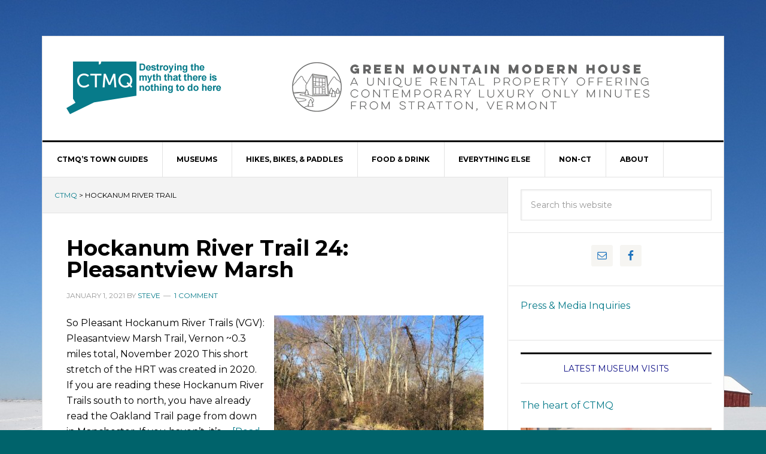

--- FILE ---
content_type: text/html; charset=UTF-8
request_url: https://www.ctmq.org/tag/hockanum-river-trail/
body_size: 72765
content:
<!DOCTYPE html>
<html lang="en-US">
<head >
<meta charset="UTF-8" />
		<meta name="robots" content="noindex,noodp,noydir" />
		<meta name="viewport" content="width=device-width, initial-scale=1" />
<title>hockanum river trail</title>
<meta name='robots' content='max-image-preview:large' />
	<style>img:is([sizes="auto" i], [sizes^="auto," i]) { contain-intrinsic-size: 3000px 1500px }</style>
	
			<style type="text/css">
				.slide-excerpt { width: 100%; }
				.slide-excerpt { top: 0; }
				.slide-excerpt { left: 0; }
				.flexslider { max-width: 737px; max-height: 400px; }
				.slide-image { max-height: 400px; }
			</style>
			<style type="text/css">
				@media only screen
				and (min-device-width : 320px)
				and (max-device-width : 480px) {
					.slide-excerpt { display: none !important; }
				}
			</style> <link rel='dns-prefetch' href='//ws.sharethis.com' />
<link rel='dns-prefetch' href='//fonts.googleapis.com' />
<link rel="alternate" type="application/rss+xml" title="CTMQ &raquo; Feed" href="https://www.ctmq.org/feed/" />
<link rel="alternate" type="application/rss+xml" title="CTMQ &raquo; Comments Feed" href="https://www.ctmq.org/comments/feed/" />
<link rel="alternate" type="application/rss+xml" title="CTMQ &raquo; hockanum river trail Tag Feed" href="https://www.ctmq.org/tag/hockanum-river-trail/feed/" />
<link rel="canonical" href="https://www.ctmq.org/tag/hockanum-river-trail/" />
<script type="text/javascript">
/* <![CDATA[ */
window._wpemojiSettings = {"baseUrl":"https:\/\/s.w.org\/images\/core\/emoji\/16.0.1\/72x72\/","ext":".png","svgUrl":"https:\/\/s.w.org\/images\/core\/emoji\/16.0.1\/svg\/","svgExt":".svg","source":{"concatemoji":"https:\/\/www.ctmq.org\/wordpress\/wp-includes\/js\/wp-emoji-release.min.js?ver=7afcf1ef1c2a7c13170bd8090988306d"}};
/*! This file is auto-generated */
!function(s,n){var o,i,e;function c(e){try{var t={supportTests:e,timestamp:(new Date).valueOf()};sessionStorage.setItem(o,JSON.stringify(t))}catch(e){}}function p(e,t,n){e.clearRect(0,0,e.canvas.width,e.canvas.height),e.fillText(t,0,0);var t=new Uint32Array(e.getImageData(0,0,e.canvas.width,e.canvas.height).data),a=(e.clearRect(0,0,e.canvas.width,e.canvas.height),e.fillText(n,0,0),new Uint32Array(e.getImageData(0,0,e.canvas.width,e.canvas.height).data));return t.every(function(e,t){return e===a[t]})}function u(e,t){e.clearRect(0,0,e.canvas.width,e.canvas.height),e.fillText(t,0,0);for(var n=e.getImageData(16,16,1,1),a=0;a<n.data.length;a++)if(0!==n.data[a])return!1;return!0}function f(e,t,n,a){switch(t){case"flag":return n(e,"\ud83c\udff3\ufe0f\u200d\u26a7\ufe0f","\ud83c\udff3\ufe0f\u200b\u26a7\ufe0f")?!1:!n(e,"\ud83c\udde8\ud83c\uddf6","\ud83c\udde8\u200b\ud83c\uddf6")&&!n(e,"\ud83c\udff4\udb40\udc67\udb40\udc62\udb40\udc65\udb40\udc6e\udb40\udc67\udb40\udc7f","\ud83c\udff4\u200b\udb40\udc67\u200b\udb40\udc62\u200b\udb40\udc65\u200b\udb40\udc6e\u200b\udb40\udc67\u200b\udb40\udc7f");case"emoji":return!a(e,"\ud83e\udedf")}return!1}function g(e,t,n,a){var r="undefined"!=typeof WorkerGlobalScope&&self instanceof WorkerGlobalScope?new OffscreenCanvas(300,150):s.createElement("canvas"),o=r.getContext("2d",{willReadFrequently:!0}),i=(o.textBaseline="top",o.font="600 32px Arial",{});return e.forEach(function(e){i[e]=t(o,e,n,a)}),i}function t(e){var t=s.createElement("script");t.src=e,t.defer=!0,s.head.appendChild(t)}"undefined"!=typeof Promise&&(o="wpEmojiSettingsSupports",i=["flag","emoji"],n.supports={everything:!0,everythingExceptFlag:!0},e=new Promise(function(e){s.addEventListener("DOMContentLoaded",e,{once:!0})}),new Promise(function(t){var n=function(){try{var e=JSON.parse(sessionStorage.getItem(o));if("object"==typeof e&&"number"==typeof e.timestamp&&(new Date).valueOf()<e.timestamp+604800&&"object"==typeof e.supportTests)return e.supportTests}catch(e){}return null}();if(!n){if("undefined"!=typeof Worker&&"undefined"!=typeof OffscreenCanvas&&"undefined"!=typeof URL&&URL.createObjectURL&&"undefined"!=typeof Blob)try{var e="postMessage("+g.toString()+"("+[JSON.stringify(i),f.toString(),p.toString(),u.toString()].join(",")+"));",a=new Blob([e],{type:"text/javascript"}),r=new Worker(URL.createObjectURL(a),{name:"wpTestEmojiSupports"});return void(r.onmessage=function(e){c(n=e.data),r.terminate(),t(n)})}catch(e){}c(n=g(i,f,p,u))}t(n)}).then(function(e){for(var t in e)n.supports[t]=e[t],n.supports.everything=n.supports.everything&&n.supports[t],"flag"!==t&&(n.supports.everythingExceptFlag=n.supports.everythingExceptFlag&&n.supports[t]);n.supports.everythingExceptFlag=n.supports.everythingExceptFlag&&!n.supports.flag,n.DOMReady=!1,n.readyCallback=function(){n.DOMReady=!0}}).then(function(){return e}).then(function(){var e;n.supports.everything||(n.readyCallback(),(e=n.source||{}).concatemoji?t(e.concatemoji):e.wpemoji&&e.twemoji&&(t(e.twemoji),t(e.wpemoji)))}))}((window,document),window._wpemojiSettings);
/* ]]> */
</script>
<link rel='stylesheet' id='news-pro-theme-css' href='https://www.ctmq.org/wordpress/wp-content/themes/news-pro/style.css?ver=3.0.2.1' type='text/css' media='all' />
<style id='wp-emoji-styles-inline-css' type='text/css'>

	img.wp-smiley, img.emoji {
		display: inline !important;
		border: none !important;
		box-shadow: none !important;
		height: 1em !important;
		width: 1em !important;
		margin: 0 0.07em !important;
		vertical-align: -0.1em !important;
		background: none !important;
		padding: 0 !important;
	}
</style>
<link rel='stylesheet' id='wp-block-library-css' href='https://www.ctmq.org/wordpress/wp-includes/css/dist/block-library/style.min.css?ver=7afcf1ef1c2a7c13170bd8090988306d' type='text/css' media='all' />
<style id='classic-theme-styles-inline-css' type='text/css'>
/*! This file is auto-generated */
.wp-block-button__link{color:#fff;background-color:#32373c;border-radius:9999px;box-shadow:none;text-decoration:none;padding:calc(.667em + 2px) calc(1.333em + 2px);font-size:1.125em}.wp-block-file__button{background:#32373c;color:#fff;text-decoration:none}
</style>
<style id='global-styles-inline-css' type='text/css'>
:root{--wp--preset--aspect-ratio--square: 1;--wp--preset--aspect-ratio--4-3: 4/3;--wp--preset--aspect-ratio--3-4: 3/4;--wp--preset--aspect-ratio--3-2: 3/2;--wp--preset--aspect-ratio--2-3: 2/3;--wp--preset--aspect-ratio--16-9: 16/9;--wp--preset--aspect-ratio--9-16: 9/16;--wp--preset--color--black: #000000;--wp--preset--color--cyan-bluish-gray: #abb8c3;--wp--preset--color--white: #ffffff;--wp--preset--color--pale-pink: #f78da7;--wp--preset--color--vivid-red: #cf2e2e;--wp--preset--color--luminous-vivid-orange: #ff6900;--wp--preset--color--luminous-vivid-amber: #fcb900;--wp--preset--color--light-green-cyan: #7bdcb5;--wp--preset--color--vivid-green-cyan: #00d084;--wp--preset--color--pale-cyan-blue: #8ed1fc;--wp--preset--color--vivid-cyan-blue: #0693e3;--wp--preset--color--vivid-purple: #9b51e0;--wp--preset--gradient--vivid-cyan-blue-to-vivid-purple: linear-gradient(135deg,rgba(6,147,227,1) 0%,rgb(155,81,224) 100%);--wp--preset--gradient--light-green-cyan-to-vivid-green-cyan: linear-gradient(135deg,rgb(122,220,180) 0%,rgb(0,208,130) 100%);--wp--preset--gradient--luminous-vivid-amber-to-luminous-vivid-orange: linear-gradient(135deg,rgba(252,185,0,1) 0%,rgba(255,105,0,1) 100%);--wp--preset--gradient--luminous-vivid-orange-to-vivid-red: linear-gradient(135deg,rgba(255,105,0,1) 0%,rgb(207,46,46) 100%);--wp--preset--gradient--very-light-gray-to-cyan-bluish-gray: linear-gradient(135deg,rgb(238,238,238) 0%,rgb(169,184,195) 100%);--wp--preset--gradient--cool-to-warm-spectrum: linear-gradient(135deg,rgb(74,234,220) 0%,rgb(151,120,209) 20%,rgb(207,42,186) 40%,rgb(238,44,130) 60%,rgb(251,105,98) 80%,rgb(254,248,76) 100%);--wp--preset--gradient--blush-light-purple: linear-gradient(135deg,rgb(255,206,236) 0%,rgb(152,150,240) 100%);--wp--preset--gradient--blush-bordeaux: linear-gradient(135deg,rgb(254,205,165) 0%,rgb(254,45,45) 50%,rgb(107,0,62) 100%);--wp--preset--gradient--luminous-dusk: linear-gradient(135deg,rgb(255,203,112) 0%,rgb(199,81,192) 50%,rgb(65,88,208) 100%);--wp--preset--gradient--pale-ocean: linear-gradient(135deg,rgb(255,245,203) 0%,rgb(182,227,212) 50%,rgb(51,167,181) 100%);--wp--preset--gradient--electric-grass: linear-gradient(135deg,rgb(202,248,128) 0%,rgb(113,206,126) 100%);--wp--preset--gradient--midnight: linear-gradient(135deg,rgb(2,3,129) 0%,rgb(40,116,252) 100%);--wp--preset--font-size--small: 13px;--wp--preset--font-size--medium: 20px;--wp--preset--font-size--large: 36px;--wp--preset--font-size--x-large: 42px;--wp--preset--spacing--20: 0.44rem;--wp--preset--spacing--30: 0.67rem;--wp--preset--spacing--40: 1rem;--wp--preset--spacing--50: 1.5rem;--wp--preset--spacing--60: 2.25rem;--wp--preset--spacing--70: 3.38rem;--wp--preset--spacing--80: 5.06rem;--wp--preset--shadow--natural: 6px 6px 9px rgba(0, 0, 0, 0.2);--wp--preset--shadow--deep: 12px 12px 50px rgba(0, 0, 0, 0.4);--wp--preset--shadow--sharp: 6px 6px 0px rgba(0, 0, 0, 0.2);--wp--preset--shadow--outlined: 6px 6px 0px -3px rgba(255, 255, 255, 1), 6px 6px rgba(0, 0, 0, 1);--wp--preset--shadow--crisp: 6px 6px 0px rgba(0, 0, 0, 1);}:where(.is-layout-flex){gap: 0.5em;}:where(.is-layout-grid){gap: 0.5em;}body .is-layout-flex{display: flex;}.is-layout-flex{flex-wrap: wrap;align-items: center;}.is-layout-flex > :is(*, div){margin: 0;}body .is-layout-grid{display: grid;}.is-layout-grid > :is(*, div){margin: 0;}:where(.wp-block-columns.is-layout-flex){gap: 2em;}:where(.wp-block-columns.is-layout-grid){gap: 2em;}:where(.wp-block-post-template.is-layout-flex){gap: 1.25em;}:where(.wp-block-post-template.is-layout-grid){gap: 1.25em;}.has-black-color{color: var(--wp--preset--color--black) !important;}.has-cyan-bluish-gray-color{color: var(--wp--preset--color--cyan-bluish-gray) !important;}.has-white-color{color: var(--wp--preset--color--white) !important;}.has-pale-pink-color{color: var(--wp--preset--color--pale-pink) !important;}.has-vivid-red-color{color: var(--wp--preset--color--vivid-red) !important;}.has-luminous-vivid-orange-color{color: var(--wp--preset--color--luminous-vivid-orange) !important;}.has-luminous-vivid-amber-color{color: var(--wp--preset--color--luminous-vivid-amber) !important;}.has-light-green-cyan-color{color: var(--wp--preset--color--light-green-cyan) !important;}.has-vivid-green-cyan-color{color: var(--wp--preset--color--vivid-green-cyan) !important;}.has-pale-cyan-blue-color{color: var(--wp--preset--color--pale-cyan-blue) !important;}.has-vivid-cyan-blue-color{color: var(--wp--preset--color--vivid-cyan-blue) !important;}.has-vivid-purple-color{color: var(--wp--preset--color--vivid-purple) !important;}.has-black-background-color{background-color: var(--wp--preset--color--black) !important;}.has-cyan-bluish-gray-background-color{background-color: var(--wp--preset--color--cyan-bluish-gray) !important;}.has-white-background-color{background-color: var(--wp--preset--color--white) !important;}.has-pale-pink-background-color{background-color: var(--wp--preset--color--pale-pink) !important;}.has-vivid-red-background-color{background-color: var(--wp--preset--color--vivid-red) !important;}.has-luminous-vivid-orange-background-color{background-color: var(--wp--preset--color--luminous-vivid-orange) !important;}.has-luminous-vivid-amber-background-color{background-color: var(--wp--preset--color--luminous-vivid-amber) !important;}.has-light-green-cyan-background-color{background-color: var(--wp--preset--color--light-green-cyan) !important;}.has-vivid-green-cyan-background-color{background-color: var(--wp--preset--color--vivid-green-cyan) !important;}.has-pale-cyan-blue-background-color{background-color: var(--wp--preset--color--pale-cyan-blue) !important;}.has-vivid-cyan-blue-background-color{background-color: var(--wp--preset--color--vivid-cyan-blue) !important;}.has-vivid-purple-background-color{background-color: var(--wp--preset--color--vivid-purple) !important;}.has-black-border-color{border-color: var(--wp--preset--color--black) !important;}.has-cyan-bluish-gray-border-color{border-color: var(--wp--preset--color--cyan-bluish-gray) !important;}.has-white-border-color{border-color: var(--wp--preset--color--white) !important;}.has-pale-pink-border-color{border-color: var(--wp--preset--color--pale-pink) !important;}.has-vivid-red-border-color{border-color: var(--wp--preset--color--vivid-red) !important;}.has-luminous-vivid-orange-border-color{border-color: var(--wp--preset--color--luminous-vivid-orange) !important;}.has-luminous-vivid-amber-border-color{border-color: var(--wp--preset--color--luminous-vivid-amber) !important;}.has-light-green-cyan-border-color{border-color: var(--wp--preset--color--light-green-cyan) !important;}.has-vivid-green-cyan-border-color{border-color: var(--wp--preset--color--vivid-green-cyan) !important;}.has-pale-cyan-blue-border-color{border-color: var(--wp--preset--color--pale-cyan-blue) !important;}.has-vivid-cyan-blue-border-color{border-color: var(--wp--preset--color--vivid-cyan-blue) !important;}.has-vivid-purple-border-color{border-color: var(--wp--preset--color--vivid-purple) !important;}.has-vivid-cyan-blue-to-vivid-purple-gradient-background{background: var(--wp--preset--gradient--vivid-cyan-blue-to-vivid-purple) !important;}.has-light-green-cyan-to-vivid-green-cyan-gradient-background{background: var(--wp--preset--gradient--light-green-cyan-to-vivid-green-cyan) !important;}.has-luminous-vivid-amber-to-luminous-vivid-orange-gradient-background{background: var(--wp--preset--gradient--luminous-vivid-amber-to-luminous-vivid-orange) !important;}.has-luminous-vivid-orange-to-vivid-red-gradient-background{background: var(--wp--preset--gradient--luminous-vivid-orange-to-vivid-red) !important;}.has-very-light-gray-to-cyan-bluish-gray-gradient-background{background: var(--wp--preset--gradient--very-light-gray-to-cyan-bluish-gray) !important;}.has-cool-to-warm-spectrum-gradient-background{background: var(--wp--preset--gradient--cool-to-warm-spectrum) !important;}.has-blush-light-purple-gradient-background{background: var(--wp--preset--gradient--blush-light-purple) !important;}.has-blush-bordeaux-gradient-background{background: var(--wp--preset--gradient--blush-bordeaux) !important;}.has-luminous-dusk-gradient-background{background: var(--wp--preset--gradient--luminous-dusk) !important;}.has-pale-ocean-gradient-background{background: var(--wp--preset--gradient--pale-ocean) !important;}.has-electric-grass-gradient-background{background: var(--wp--preset--gradient--electric-grass) !important;}.has-midnight-gradient-background{background: var(--wp--preset--gradient--midnight) !important;}.has-small-font-size{font-size: var(--wp--preset--font-size--small) !important;}.has-medium-font-size{font-size: var(--wp--preset--font-size--medium) !important;}.has-large-font-size{font-size: var(--wp--preset--font-size--large) !important;}.has-x-large-font-size{font-size: var(--wp--preset--font-size--x-large) !important;}
:where(.wp-block-post-template.is-layout-flex){gap: 1.25em;}:where(.wp-block-post-template.is-layout-grid){gap: 1.25em;}
:where(.wp-block-columns.is-layout-flex){gap: 2em;}:where(.wp-block-columns.is-layout-grid){gap: 2em;}
:root :where(.wp-block-pullquote){font-size: 1.5em;line-height: 1.6;}
</style>
<link rel='stylesheet' id='cstmsrch_stylesheet-css' href='https://www.ctmq.org/wordpress/wp-content/plugins/custom-search-plugin/css/style.css?ver=1.51' type='text/css' media='all' />
<link rel='stylesheet' id='dashicons-css' href='https://www.ctmq.org/wordpress/wp-includes/css/dashicons.min.css?ver=7afcf1ef1c2a7c13170bd8090988306d' type='text/css' media='all' />
<link rel='stylesheet' id='google-fonts-css' href='//fonts.googleapis.com/css?family=Raleway%3A400%2C700%7CPathway+Gothic+One&#038;ver=3.0.2.1' type='text/css' media='all' />
<link rel='stylesheet' id='gspw_theme_style-css' href='https://www.ctmq.org/wordpress/wp-content/plugins/posts-widget/gspw-files/assets/css/gspw-style.css?ver=7afcf1ef1c2a7c13170bd8090988306d' type='text/css' media='all' />
<link rel='stylesheet' id='simple-social-icons-font-css' href='https://www.ctmq.org/wordpress/wp-content/plugins/simple-social-icons/css/style.css?ver=4.0.0' type='text/css' media='all' />
<link rel='stylesheet' id='slider_styles-css' href='https://www.ctmq.org/wordpress/wp-content/plugins/genesis-responsive-slider/assets/style.css?ver=1.0.1' type='text/css' media='all' />
<script type="text/javascript" src="https://www.ctmq.org/wordpress/wp-includes/js/jquery/jquery.min.js?ver=3.7.1" id="jquery-core-js"></script>
<script type="text/javascript" src="https://www.ctmq.org/wordpress/wp-includes/js/jquery/jquery-migrate.min.js?ver=3.4.1" id="jquery-migrate-js"></script>
<!--[if lt IE 9]>
<script type="text/javascript" src="https://www.ctmq.org/wordpress/wp-content/themes/genesis/lib/js/html5shiv.min.js?ver=3.7.3" id="html5shiv-js"></script>
<![endif]-->
<script type="text/javascript" src="https://www.ctmq.org/wordpress/wp-content/themes/news-pro/js/responsive-menu.js?ver=1.0.0" id="news-responsive-menu-js"></script>
<script id='st_insights_js' type="text/javascript" src="https://ws.sharethis.com/button/st_insights.js?publisher=eba0f3ba-f9ab-408c-bc68-c28af5afe749&amp;product=feather&amp;ver=1762937409" id="feather-sharethis-js"></script>
<link rel="https://api.w.org/" href="https://www.ctmq.org/wp-json/" /><link rel="alternate" title="JSON" type="application/json" href="https://www.ctmq.org/wp-json/wp/v2/tags/968" /><link rel="EditURI" type="application/rsd+xml" title="RSD" href="https://www.ctmq.org/wordpress/xmlrpc.php?rsd" />
<link rel="next" href="https://www.ctmq.org/tag/hockanum-river-trail/page/2/" />
<style type="text/css">.site-title a { background: url(https://www.ctmq.org/wordpress/wp-content/uploads/2017/09/notchLOGOnew.png) no-repeat !important; }</style>
<style type="text/css">.recentcomments a{display:inline !important;padding:0 !important;margin:0 !important;}</style>
<style type="text/css"></style>
<style type="text/css" id="custom-background-css">
body.custom-background { background-color: #00636b; background-image: url("https://www.ctmq.org/wordpress/wp-content/uploads/2015/06/IMG_5625.jpg"); background-position: left top; background-size: auto; background-repeat: no-repeat; background-attachment: fixed; }
</style>
	<style>
.synved-social-resolution-single {
display: inline-block;
}
.synved-social-resolution-normal {
display: inline-block;
}
.synved-social-resolution-hidef {
display: none;
}

@media only screen and (min--moz-device-pixel-ratio: 2),
only screen and (-o-min-device-pixel-ratio: 2/1),
only screen and (-webkit-min-device-pixel-ratio: 2),
only screen and (min-device-pixel-ratio: 2),
only screen and (min-resolution: 2dppx),
only screen and (min-resolution: 192dpi) {
	.synved-social-resolution-normal {
	display: none;
	}
	.synved-social-resolution-hidef {
	display: inline-block;
	}
}
</style>
<!-- Styles cached and displayed inline for speed. Generated by http://stylesplugin.com -->
<style type="text/css" id="styles-plugin-css">
@import "//fonts.googleapis.com/css?family=Montserrat\3aregular,700";@import "//fonts.googleapis.com/css?family=Armata\3aregular";@import "//fonts.googleapis.com/css?family=Roboto\3a100,100italic,300,300italic,regular,italic,500,500italic,700,700italic,900,900italic";body.styles{font-family:Montserrat;color:#000}.styles h1,.styles h2,.styles h3,.styles h4,.styles h5,.styles h6{font-family:Montserrat;color:#101287}.styles .site-title a{font-family:Armata;color:#0a1d3f}.styles .home-top{background-color:#00606b}.styles .site-footer a,.styles .site-footer p{font-family:Roboto}.styles .site-footer p{color:#267e84}
</style>
</head>
<body class="archive tag tag-hockanum-river-trail tag-968 custom-background wp-theme-genesis wp-child-theme-news-pro cstmsrch_news styles custom-header header-image content-sidebar news-pro-blue" itemscope itemtype="https://schema.org/WebPage"><div class="site-container"><header class="site-header" itemscope itemtype="https://schema.org/WPHeader"><div class="wrap"><div class="title-area"><p class="site-title" itemprop="headline"><a href="https://www.ctmq.org/">CTMQ</a></p><p class="site-description" itemprop="description">Destroying the myth that there is nothing to do here</p></div><div class="widget-area header-widget-area"><section id="custom_html-2" class="widget_text widget widget_custom_html"><div class="widget_text widget-wrap"><div class="textwidget custom-html-widget"><a target="_blank" href="https://www.greenmountainmodernhouse.com/"><img alt="green mountain modern house" width="728" height="90" src="https://www.ctmq.org/wordpress/wp-content/uploads/2017/09/WIDE-BANNER.gif"/></a></div></div></section>
</div></div></header><nav class="nav-primary" aria-label="Main" itemscope itemtype="https://schema.org/SiteNavigationElement"><div class="wrap"><ul id="menu-main-menu" class="menu genesis-nav-menu menu-primary"><li id="menu-item-85587" class="menu-item menu-item-type-post_type menu-item-object-post menu-item-has-children menu-item-85587"><a href="https://www.ctmq.org/ctmqs-town-guides/" itemprop="url"><span itemprop="name">CTMQ’s Town Guides</span></a>
<ul class="sub-menu">
	<li id="menu-item-51554" class="menu-item menu-item-type-taxonomy menu-item-object-category menu-item-51554"><a href="https://www.ctmq.org/category/town-completion-celebrations/" itemprop="url"><span itemprop="name">Town Completion Celebrations</span></a></li>
</ul>
</li>
<li id="menu-item-31083" class="menu-item menu-item-type-post_type menu-item-object-post menu-item-has-children menu-item-31083"><a href="https://www.ctmq.org/the-list/" itemprop="url"><span itemprop="name">Museums</span></a>
<ul class="sub-menu">
	<li id="menu-item-33545" class="menu-item menu-item-type-taxonomy menu-item-object-category menu-item-33545"><a href="https://www.ctmq.org/category/museums/" itemprop="url"><span itemprop="name">Museum Visits</span></a></li>
</ul>
</li>
<li id="menu-item-31084" class="menu-item menu-item-type-post_type menu-item-object-post menu-item-has-children menu-item-31084"><a href="https://www.ctmq.org/connecticut-hikes-main/" itemprop="url"><span itemprop="name">Hikes, Bikes, &#038; Paddles</span></a>
<ul class="sub-menu">
	<li id="menu-item-32014" class="menu-item menu-item-type-taxonomy menu-item-object-category menu-item-32014"><a href="https://www.ctmq.org/category/hikes/cfpa-hikes/" itemprop="url"><span itemprop="name">CFPA Trails &#038; Blue Trails Challenge</span></a></li>
	<li id="menu-item-32526" class="menu-item menu-item-type-taxonomy menu-item-object-category menu-item-32526"><a href="https://www.ctmq.org/category/hikes/state-parks-forests/" itemprop="url"><span itemprop="name">State Parks, Reserves, Preserves, Forests, NAPs, WMAs, &amp; Campsites</span></a></li>
	<li id="menu-item-32016" class="menu-item menu-item-type-taxonomy menu-item-object-category menu-item-32016"><a href="https://www.ctmq.org/category/hikes/land-trust-hikes/" itemprop="url"><span itemprop="name">Land Trust Trails</span></a></li>
	<li id="menu-item-32018" class="menu-item menu-item-type-taxonomy menu-item-object-category menu-item-32018"><a href="https://www.ctmq.org/category/hikes/town-land-hikes/" itemprop="url"><span itemprop="name">Town Trails</span></a></li>
	<li id="menu-item-85024" class="menu-item menu-item-type-post_type menu-item-object-post menu-item-85024"><a href="https://www.ctmq.org/audubon-nature-conservancy-rwa-and-us-army-corps-of-engineers-trails/" itemprop="url"><span itemprop="name">Audubon, Nature Conservancy, RWA, and US Army Corps of Engineers Trails</span></a></li>
	<li id="menu-item-88210" class="menu-item menu-item-type-post_type menu-item-object-post menu-item-88210"><a href="https://www.ctmq.org/highpointing-and-peak-bagging/" itemprop="url"><span itemprop="name">Highpointing and Peakbagging</span></a></li>
	<li id="menu-item-88209" class="menu-item menu-item-type-post_type menu-item-object-post menu-item-88209"><a href="https://www.ctmq.org/cycling-multi-use-rails-to-trails-paths/" itemprop="url"><span itemprop="name">Cycling, Multi-Use, &#038; Rails-to-Trails Paths</span></a></li>
	<li id="menu-item-88208" class="menu-item menu-item-type-post_type menu-item-object-post menu-item-88208"><a href="https://www.ctmq.org/water-trails/" itemprop="url"><span itemprop="name">Water Trails</span></a></li>
</ul>
</li>
<li id="menu-item-31087" class="menu-item menu-item-type-post_type menu-item-object-post menu-item-has-children menu-item-31087"><a href="https://www.ctmq.org/fooddrink/" itemprop="url"><span itemprop="name">Food &#038; Drink</span></a>
<ul class="sub-menu">
	<li id="menu-item-77819" class="menu-item menu-item-type-taxonomy menu-item-object-category menu-item-77819"><a href="https://www.ctmq.org/category/food-drink/best-unique-historic-restaurants-foods/" itemprop="url"><span itemprop="name">Best, Historic, &#038; Unique Restaurants &#038; Foods</span></a></li>
	<li id="menu-item-77818" class="menu-item menu-item-type-taxonomy menu-item-object-category menu-item-77818"><a href="https://www.ctmq.org/category/food-drink/classic-diners-true-taverns/" itemprop="url"><span itemprop="name">Classic Diners &amp; True Taverns</span></a></li>
	<li id="menu-item-77820" class="menu-item menu-item-type-taxonomy menu-item-object-category menu-item-77820"><a href="https://www.ctmq.org/category/food-drink/ice-cream-cheese-chocolate-trails/" itemprop="url"><span itemprop="name">Homemade Ice Cream, Cheese, &#038; Chocolate Trails</span></a></li>
	<li id="menu-item-60162" class="menu-item menu-item-type-taxonomy menu-item-object-category menu-item-60162"><a href="https://www.ctmq.org/category/food-drink/breweries/" itemprop="url"><span itemprop="name">Breweries, Brewpubs, &#038; Cideries</span></a></li>
	<li id="menu-item-55432" class="menu-item menu-item-type-taxonomy menu-item-object-category menu-item-55432"><a href="https://www.ctmq.org/category/food-drink/wineries/" itemprop="url"><span itemprop="name">Wineries &#038; Meaderies</span></a></li>
	<li id="menu-item-77712" class="menu-item menu-item-type-taxonomy menu-item-object-category menu-item-77712"><a href="https://www.ctmq.org/category/food-drink/distilleries/" itemprop="url"><span itemprop="name">Distilleries</span></a></li>
</ul>
</li>
<li id="menu-item-64533" class="menu-item menu-item-type-post_type menu-item-object-post menu-item-has-children menu-item-64533"><a href="https://www.ctmq.org/everything-else/" itemprop="url"><span itemprop="name">Everything Else</span></a>
<ul class="sub-menu">
	<li id="menu-item-32523" class="menu-item menu-item-type-taxonomy menu-item-object-category menu-item-32523"><a href="https://www.ctmq.org/category/everything-else/national-landmarks/" itemprop="url"><span itemprop="name">National Designations</span></a></li>
	<li id="menu-item-32528" class="menu-item menu-item-type-taxonomy menu-item-object-category menu-item-32528"><a href="https://www.ctmq.org/category/everything-else/superlatives/" itemprop="url"><span itemprop="name">Firsts, Onlies, Oldests, Largests, Longests, Mosts, Smallests, &#038; Bests</span></a></li>
	<li id="menu-item-32506" class="menu-item menu-item-type-taxonomy menu-item-object-category menu-item-32506"><a href="https://www.ctmq.org/category/everything-else/geography-curiosities/" itemprop="url"><span itemprop="name">Geography</span></a></li>
	<li id="menu-item-32519" class="menu-item menu-item-type-taxonomy menu-item-object-category menu-item-32519"><a href="https://www.ctmq.org/category/everything-else/biology-geology/" itemprop="url"><span itemprop="name">Animals, Farms, Gardens, Plants, Trees, Rocks, Waterfalls, &#038; Caves</span></a></li>
	<li id="menu-item-32520" class="menu-item menu-item-type-taxonomy menu-item-object-category menu-item-32520"><a href="https://www.ctmq.org/category/everything-else/sports-thrills-tours-events/" itemprop="url"><span itemprop="name">Sports, Thrills, Cruises, Trains, Fairs, Parades, &#038; Events</span></a></li>
	<li id="menu-item-32522" class="menu-item menu-item-type-taxonomy menu-item-object-category menu-item-32522"><a href="https://www.ctmq.org/category/everything-else/houses-communities-libraries-businesses/" itemprop="url"><span itemprop="name">Houses, Communities, Urban Legends, Lighthouses, Libraries, Schools, Businesses, &#038; Theaters</span></a></li>
	<li id="menu-item-32527" class="menu-item menu-item-type-taxonomy menu-item-object-category menu-item-32527"><a href="https://www.ctmq.org/category/everything-else/civil-engineering/" itemprop="url"><span itemprop="name">Towers, Bridges, Forts, Tunnels, Roads, Canals, Dams, Fishways, Airports, &amp; Ferries</span></a></li>
	<li id="menu-item-32525" class="menu-item menu-item-type-taxonomy menu-item-object-category menu-item-32525"><a href="https://www.ctmq.org/category/everything-else/religion-remembrances/" itemprop="url"><span itemprop="name">Religion, Remembrances, Statuary, &#038; Outdoor Art</span></a></li>
	<li id="menu-item-32348" class="menu-item menu-item-type-taxonomy menu-item-object-category menu-item-32348"><a href="https://www.ctmq.org/category/everything-else/cultural-trails/" itemprop="url"><span itemprop="name">Cultural, Heritage, &amp; Historic Trails</span></a></li>
	<li id="menu-item-31557" class="menu-item menu-item-type-taxonomy menu-item-object-category menu-item-31557"><a href="https://www.ctmq.org/category/everything-else/books-movies-people-stories/" itemprop="url"><span itemprop="name">CT Books, Movies, People, &#038; Stories</span></a></li>
</ul>
</li>
<li id="menu-item-77271" class="menu-item menu-item-type-post_type menu-item-object-post menu-item-has-children menu-item-77271"><a href="https://www.ctmq.org/non-ct-travel-hikes-books-intro/" itemprop="url"><span itemprop="name">Non-CT</span></a>
<ul class="sub-menu">
	<li id="menu-item-77285" class="menu-item menu-item-type-post_type menu-item-object-post menu-item-77285"><a href="https://www.ctmq.org/vacations/" itemprop="url"><span itemprop="name">Travel &#038; Vacations</span></a></li>
	<li id="menu-item-84364" class="menu-item menu-item-type-post_type menu-item-object-post menu-item-84364"><a href="https://www.ctmq.org/world-soccer-stadium-tour/" itemprop="url"><span itemprop="name">World Soccer Stadium Tour</span></a></li>
	<li id="menu-item-77286" class="menu-item menu-item-type-post_type menu-item-object-post menu-item-77286"><a href="https://www.ctmq.org/highpointing-and-peak-bagging/" itemprop="url"><span itemprop="name">Highpointing &#038; Peakbagging</span></a></li>
	<li id="menu-item-98531" class="menu-item menu-item-type-post_type menu-item-object-post menu-item-98531"><a href="https://www.ctmq.org/reading-challenges/" itemprop="url"><span itemprop="name">Books &#038; Reading Challenges (Gone)</span></a></li>
</ul>
</li>
<li id="menu-item-31082" class="menu-item menu-item-type-post_type menu-item-object-post menu-item-home menu-item-has-children menu-item-31082"><a href="https://www.ctmq.org/about/" itemprop="url"><span itemprop="name">About</span></a>
<ul class="sub-menu">
	<li id="menu-item-53664" class="menu-item menu-item-type-post_type menu-item-object-post menu-item-53664"><a href="https://www.ctmq.org/faq/" itemprop="url"><span itemprop="name">FAQ</span></a></li>
	<li id="menu-item-31090" class="menu-item menu-item-type-post_type menu-item-object-post menu-item-31090"><a href="https://www.ctmq.org/damian-calvin/" itemprop="url"><span itemprop="name">Family</span></a></li>
	<li id="menu-item-31748" class="menu-item menu-item-type-taxonomy menu-item-object-category menu-item-31748"><a href="https://www.ctmq.org/category/family/smith-magenis-syndrome/" itemprop="url"><span itemprop="name">Smith-Magenis Syndrome</span></a></li>
	<li id="menu-item-48090" class="menu-item menu-item-type-taxonomy menu-item-object-category menu-item-48090"><a href="https://www.ctmq.org/category/about/press/" itemprop="url"><span itemprop="name">Press</span></a></li>
</ul>
</li>
</ul></div></nav><div class="site-inner"><div class="content-sidebar-wrap"><main class="content"><div class="breadcrumb" typeof="BreadcrumbList" vocab="https://schema.org/"><span typeof="v:Breadcrumb"><a rel="v:url" property="v:title" title="Go to CTMQ." href="https://www.ctmq.org" class="home">CTMQ</a></span> &gt; <span typeof="v:Breadcrumb"><span property="v:title">hockanum river trail</span></span></div><article class="post-77111 post type-post status-publish format-standard has-post-thumbnail category-hikes category-land-trust-hikes category-new-post tag-hockanum-river-trail tag-vernon entry" itemscope itemtype="https://schema.org/CreativeWork"><header class="entry-header"><h2 class="entry-title" itemprop="headline"><a class="entry-title-link" rel="bookmark" href="https://www.ctmq.org/hockanum-river-trail-24-pleasantview-marsh/">Hockanum River Trail 24: Pleasantview Marsh</a></h2>
<p class="entry-meta"><time class="entry-time" itemprop="datePublished" datetime="2021-01-01T09:09:38-05:00">January 1, 2021</time> by <span class="entry-author" itemprop="author" itemscope itemtype="https://schema.org/Person"><a href="https://www.ctmq.org/author/steve/" class="entry-author-link" itemprop="url" rel="author"><span class="entry-author-name" itemprop="name">Steve</span></a></span> <span class="entry-comments-link"><a href="https://www.ctmq.org/hockanum-river-trail-24-pleasantview-marsh/#comments">1 Comment</a></span> </p></header><div class="entry-content" itemprop="text"><a class="entry-image-link" href="https://www.ctmq.org/hockanum-river-trail-24-pleasantview-marsh/" aria-hidden="true" tabindex="-1"><img width="350" height="350" src="https://www.ctmq.org/wordpress/wp-content/uploads/2020/11/IMG_9761-350x350.jpg" class="alignright post-image entry-image" alt="" itemprop="image" decoding="async" srcset="https://www.ctmq.org/wordpress/wp-content/uploads/2020/11/IMG_9761-350x350.jpg 350w, https://www.ctmq.org/wordpress/wp-content/uploads/2020/11/IMG_9761-450x450.jpg 450w, https://www.ctmq.org/wordpress/wp-content/uploads/2020/11/IMG_9761-150x150.jpg 150w, https://www.ctmq.org/wordpress/wp-content/uploads/2020/11/IMG_9761-768x768.jpg 768w, https://www.ctmq.org/wordpress/wp-content/uploads/2020/11/IMG_9761-50x50.jpg 50w, https://www.ctmq.org/wordpress/wp-content/uploads/2020/11/IMG_9761.jpg 1000w" sizes="(max-width: 350px) 100vw, 350px" /></a><p>So Pleasant 
Hockanum River Trails (VGV): Pleasantview Marsh Trail, Vernon
~0.3 miles total, November 2020

This short stretch of the HRT was created in 2020.

If you are reading these Hockanum River Trails south to north, you have already read the Oakland Trail page from down in Manchester. If you haven’t, it’s &#x02026; <a href="https://www.ctmq.org/hockanum-river-trail-24-pleasantview-marsh/" class="more-link">[Read more...]</a></p></div><footer class="entry-footer"><p class="entry-meta"><span class="entry-categories">Filed Under: <a href="https://www.ctmq.org/category/hikes/" rel="category tag">Hikes, Bikes &amp; Paddles</a>, <a href="https://www.ctmq.org/category/hikes/land-trust-hikes/" rel="category tag">Land Trust Hikes</a>, <a href="https://www.ctmq.org/category/new-post/" rel="category tag">New Post</a></span> <span class="entry-tags">Tagged With: <a href="https://www.ctmq.org/tag/hockanum-river-trail/" rel="tag">hockanum river trail</a>, <a href="https://www.ctmq.org/tag/vernon/" rel="tag">Vernon</a></span></p></footer></article><article class="post-65068 post type-post status-publish format-standard has-post-thumbnail category-hikes category-land-trust-hikes category-new-post tag-east-hartford tag-hockanum-river-trail tag-hockanum-river-watershed-association entry" itemscope itemtype="https://schema.org/CreativeWork"><header class="entry-header"><h2 class="entry-title" itemprop="headline"><a class="entry-title-link" rel="bookmark" href="https://www.ctmq.org/hockanum-river-trail-8-middle-school-trail/">Hockanum River Trail 8: Middle School Trail</a></h2>
<p class="entry-meta"><time class="entry-time" itemprop="datePublished" datetime="2019-09-21T07:25:05-04:00">September 21, 2019</time> by <span class="entry-author" itemprop="author" itemscope itemtype="https://schema.org/Person"><a href="https://www.ctmq.org/author/steve/" class="entry-author-link" itemprop="url" rel="author"><span class="entry-author-name" itemprop="name">Steve</span></a></span> <span class="entry-comments-link"><a href="https://www.ctmq.org/hockanum-river-trail-8-middle-school-trail/#comments">1 Comment</a></span> </p></header><div class="entry-content" itemprop="text"><a class="entry-image-link" href="https://www.ctmq.org/hockanum-river-trail-8-middle-school-trail/" aria-hidden="true" tabindex="-1"><img width="350" height="263" src="https://www.ctmq.org/wordpress/wp-content/uploads/2019/09/IMG_3663-350x263.jpg" class="alignright post-image entry-image" alt="" itemprop="image" decoding="async" loading="lazy" srcset="https://www.ctmq.org/wordpress/wp-content/uploads/2019/09/IMG_3663-350x263.jpg 350w, https://www.ctmq.org/wordpress/wp-content/uploads/2019/09/IMG_3663-450x338.jpg 450w, https://www.ctmq.org/wordpress/wp-content/uploads/2019/09/IMG_3663.jpg 680w" sizes="auto, (max-width: 350px) 100vw, 350px" /></a><p>Observe, if You Will…
Hockanum River Trail: Middle School Trail
0.3 mile, June 2019

If you are reading my thru-hike of the Hockanum River Trail in order (generally south to north), you have already read the Chipper Drive Trail page. If you haven’t, it’s a fun one and you should. Better yet, start at the beginning &#x02026; <a href="https://www.ctmq.org/hockanum-river-trail-8-middle-school-trail/" class="more-link">[Read more...]</a></p></div><footer class="entry-footer"><p class="entry-meta"><span class="entry-categories">Filed Under: <a href="https://www.ctmq.org/category/hikes/" rel="category tag">Hikes, Bikes &amp; Paddles</a>, <a href="https://www.ctmq.org/category/hikes/land-trust-hikes/" rel="category tag">Land Trust Hikes</a>, <a href="https://www.ctmq.org/category/new-post/" rel="category tag">New Post</a></span> <span class="entry-tags">Tagged With: <a href="https://www.ctmq.org/tag/east-hartford/" rel="tag">East Hartford</a>, <a href="https://www.ctmq.org/tag/hockanum-river-trail/" rel="tag">hockanum river trail</a>, <a href="https://www.ctmq.org/tag/hockanum-river-watershed-association/" rel="tag">hockanum river watershed association</a></span></p></footer></article><article class="post-64944 post type-post status-publish format-standard has-post-thumbnail category-hikes category-land-trust-hikes category-new-post tag-east-hartford tag-hockanum-river-trail tag-hockanum-river-watershed-association entry" itemscope itemtype="https://schema.org/CreativeWork"><header class="entry-header"><h2 class="entry-title" itemprop="headline"><a class="entry-title-link" rel="bookmark" href="https://www.ctmq.org/hockanum-river-trail-7-chipper-drive-trail/">Hockanum River Trail 7: Chipper Drive Trail</a></h2>
<p class="entry-meta"><time class="entry-time" itemprop="datePublished" datetime="2019-09-17T18:58:13-04:00">September 17, 2019</time> by <span class="entry-author" itemprop="author" itemscope itemtype="https://schema.org/Person"><a href="https://www.ctmq.org/author/steve/" class="entry-author-link" itemprop="url" rel="author"><span class="entry-author-name" itemprop="name">Steve</span></a></span> <span class="entry-comments-link"><a href="https://www.ctmq.org/hockanum-river-trail-7-chipper-drive-trail/#respond">Leave a Comment</a></span> </p></header><div class="entry-content" itemprop="text"><a class="entry-image-link" href="https://www.ctmq.org/hockanum-river-trail-7-chipper-drive-trail/" aria-hidden="true" tabindex="-1"><img width="350" height="263" src="https://www.ctmq.org/wordpress/wp-content/uploads/2019/09/IMG_3629-350x263.jpg" class="alignright post-image entry-image" alt="" itemprop="image" decoding="async" loading="lazy" srcset="https://www.ctmq.org/wordpress/wp-content/uploads/2019/09/IMG_3629-350x263.jpg 350w, https://www.ctmq.org/wordpress/wp-content/uploads/2019/09/IMG_3629-450x338.jpg 450w, https://www.ctmq.org/wordpress/wp-content/uploads/2019/09/IMG_3629.jpg 680w" sizes="auto, (max-width: 350px) 100vw, 350px" /></a><p>Feeling Chipper
Hockanum River Trail: Chipper Drive Trail, East Hartford
0.75 mile, June 2019

If you are reading my thru-hike of the Hockanum River Trail in order (generally south to north), you have already read the Hillside & Olde Roberts Trails page. If you haven’t, it’s a fun one and you should. Better yet, &#x02026; <a href="https://www.ctmq.org/hockanum-river-trail-7-chipper-drive-trail/" class="more-link">[Read more...]</a></p></div><footer class="entry-footer"><p class="entry-meta"><span class="entry-categories">Filed Under: <a href="https://www.ctmq.org/category/hikes/" rel="category tag">Hikes, Bikes &amp; Paddles</a>, <a href="https://www.ctmq.org/category/hikes/land-trust-hikes/" rel="category tag">Land Trust Hikes</a>, <a href="https://www.ctmq.org/category/new-post/" rel="category tag">New Post</a></span> <span class="entry-tags">Tagged With: <a href="https://www.ctmq.org/tag/east-hartford/" rel="tag">East Hartford</a>, <a href="https://www.ctmq.org/tag/hockanum-river-trail/" rel="tag">hockanum river trail</a>, <a href="https://www.ctmq.org/tag/hockanum-river-watershed-association/" rel="tag">hockanum river watershed association</a></span></p></footer></article><article class="post-64701 post type-post status-publish format-standard has-post-thumbnail category-hikes category-land-trust-hikes category-new-post tag-east-hartford tag-hockanum-river-trail tag-hockanum-river-watershed-association entry" itemscope itemtype="https://schema.org/CreativeWork"><header class="entry-header"><h2 class="entry-title" itemprop="headline"><a class="entry-title-link" rel="bookmark" href="https://www.ctmq.org/hockanum-river-trail-56-hillside-olde-roberts-trails/">Hockanum River Trail 5&#038;6: Hillside &#038; Olde Roberts Trails</a></h2>
<p class="entry-meta"><time class="entry-time" itemprop="datePublished" datetime="2019-09-06T09:36:52-04:00">September 6, 2019</time> by <span class="entry-author" itemprop="author" itemscope itemtype="https://schema.org/Person"><a href="https://www.ctmq.org/author/steve/" class="entry-author-link" itemprop="url" rel="author"><span class="entry-author-name" itemprop="name">Steve</span></a></span> <span class="entry-comments-link"><a href="https://www.ctmq.org/hockanum-river-trail-56-hillside-olde-roberts-trails/#comments">2 Comments</a></span> </p></header><div class="entry-content" itemprop="text"><a class="entry-image-link" href="https://www.ctmq.org/hockanum-river-trail-56-hillside-olde-roberts-trails/" aria-hidden="true" tabindex="-1"><img width="350" height="263" src="https://www.ctmq.org/wordpress/wp-content/uploads/2019/09/IMG_3604-350x263.jpg" class="alignright post-image entry-image" alt="" itemprop="image" decoding="async" loading="lazy" srcset="https://www.ctmq.org/wordpress/wp-content/uploads/2019/09/IMG_3604-350x263.jpg 350w, https://www.ctmq.org/wordpress/wp-content/uploads/2019/09/IMG_3604-450x338.jpg 450w, https://www.ctmq.org/wordpress/wp-content/uploads/2019/09/IMG_3604.jpg 680w" sizes="auto, (max-width: 350px) 100vw, 350px" /></a><p>Bridging the Gap
Hockanum River Trail:  Hillside & Olde Roberts Trails, East Hartford
~1 mile, June 2019
 
If you are reading my thru-hike of the Hockanum River Trail in order (generally south to north), you have already read the Martin Park Trail page. If you haven’t, it’s a fun one and you should. Better yet, &#x02026; <a href="https://www.ctmq.org/hockanum-river-trail-56-hillside-olde-roberts-trails/" class="more-link">[Read more...]</a></p></div><footer class="entry-footer"><p class="entry-meta"><span class="entry-categories">Filed Under: <a href="https://www.ctmq.org/category/hikes/" rel="category tag">Hikes, Bikes &amp; Paddles</a>, <a href="https://www.ctmq.org/category/hikes/land-trust-hikes/" rel="category tag">Land Trust Hikes</a>, <a href="https://www.ctmq.org/category/new-post/" rel="category tag">New Post</a></span> <span class="entry-tags">Tagged With: <a href="https://www.ctmq.org/tag/east-hartford/" rel="tag">East Hartford</a>, <a href="https://www.ctmq.org/tag/hockanum-river-trail/" rel="tag">hockanum river trail</a>, <a href="https://www.ctmq.org/tag/hockanum-river-watershed-association/" rel="tag">hockanum river watershed association</a></span></p></footer></article><article class="post-64450 post type-post status-publish format-standard has-post-thumbnail category-hikes category-land-trust-hikes category-new-post tag-east-hartford tag-hockanum-river-trail tag-hockanum-river-watershed-association entry" itemscope itemtype="https://schema.org/CreativeWork"><header class="entry-header"><h2 class="entry-title" itemprop="headline"><a class="entry-title-link" rel="bookmark" href="https://www.ctmq.org/hockanum-river-trail-4-martin-park/">Hockanum River Trail 4: Martin Park</a></h2>
<p class="entry-meta"><time class="entry-time" itemprop="datePublished" datetime="2019-09-01T18:23:30-04:00">September 1, 2019</time> by <span class="entry-author" itemprop="author" itemscope itemtype="https://schema.org/Person"><a href="https://www.ctmq.org/author/steve/" class="entry-author-link" itemprop="url" rel="author"><span class="entry-author-name" itemprop="name">Steve</span></a></span> <span class="entry-comments-link"><a href="https://www.ctmq.org/hockanum-river-trail-4-martin-park/#respond">Leave a Comment</a></span> </p></header><div class="entry-content" itemprop="text"><a class="entry-image-link" href="https://www.ctmq.org/hockanum-river-trail-4-martin-park/" aria-hidden="true" tabindex="-1"><img width="350" height="263" src="https://www.ctmq.org/wordpress/wp-content/uploads/2019/08/IMG_3320-350x263.jpg" class="alignright post-image entry-image" alt="" itemprop="image" decoding="async" loading="lazy" srcset="https://www.ctmq.org/wordpress/wp-content/uploads/2019/08/IMG_3320-350x263.jpg 350w, https://www.ctmq.org/wordpress/wp-content/uploads/2019/08/IMG_3320-450x338.jpg 450w, https://www.ctmq.org/wordpress/wp-content/uploads/2019/08/IMG_3320.jpg 680w" sizes="auto, (max-width: 350px) 100vw, 350px" /></a><p>The Dean of Trails
Hockanum River Trail: Martin Park, East Hartford
~0.4 miles, May 2019

If you are reading my thru-hike of the Hockanum River Trail in order (generally south to north), you have already read the Elm Street Trail page. If you haven’t, it’s a fun one and you should. Better yet, start at the &#x02026; <a href="https://www.ctmq.org/hockanum-river-trail-4-martin-park/" class="more-link">[Read more...]</a></p></div><footer class="entry-footer"><p class="entry-meta"><span class="entry-categories">Filed Under: <a href="https://www.ctmq.org/category/hikes/" rel="category tag">Hikes, Bikes &amp; Paddles</a>, <a href="https://www.ctmq.org/category/hikes/land-trust-hikes/" rel="category tag">Land Trust Hikes</a>, <a href="https://www.ctmq.org/category/new-post/" rel="category tag">New Post</a></span> <span class="entry-tags">Tagged With: <a href="https://www.ctmq.org/tag/east-hartford/" rel="tag">East Hartford</a>, <a href="https://www.ctmq.org/tag/hockanum-river-trail/" rel="tag">hockanum river trail</a>, <a href="https://www.ctmq.org/tag/hockanum-river-watershed-association/" rel="tag">hockanum river watershed association</a></span></p></footer></article><article class="post-64270 post type-post status-publish format-standard has-post-thumbnail category-hikes category-land-trust-hikes category-new-post tag-east-hartford tag-hockanum-river-trail tag-hockanum-river-watershed-association entry" itemscope itemtype="https://schema.org/CreativeWork"><header class="entry-header"><h2 class="entry-title" itemprop="headline"><a class="entry-title-link" rel="bookmark" href="https://www.ctmq.org/hockanum-river-trail-3-elm-street/">Hockanum River Trail 3: Elm Street</a></h2>
<p class="entry-meta"><time class="entry-time" itemprop="datePublished" datetime="2019-08-27T10:30:15-04:00">August 27, 2019</time> by <span class="entry-author" itemprop="author" itemscope itemtype="https://schema.org/Person"><a href="https://www.ctmq.org/author/steve/" class="entry-author-link" itemprop="url" rel="author"><span class="entry-author-name" itemprop="name">Steve</span></a></span> <span class="entry-comments-link"><a href="https://www.ctmq.org/hockanum-river-trail-3-elm-street/#respond">Leave a Comment</a></span> </p></header><div class="entry-content" itemprop="text"><a class="entry-image-link" href="https://www.ctmq.org/hockanum-river-trail-3-elm-street/" aria-hidden="true" tabindex="-1"><img width="350" height="263" src="https://www.ctmq.org/wordpress/wp-content/uploads/2019/08/IMG_3308-350x263.jpg" class="alignright post-image entry-image" alt="" itemprop="image" decoding="async" loading="lazy" srcset="https://www.ctmq.org/wordpress/wp-content/uploads/2019/08/IMG_3308-350x263.jpg 350w, https://www.ctmq.org/wordpress/wp-content/uploads/2019/08/IMG_3308-450x338.jpg 450w, https://www.ctmq.org/wordpress/wp-content/uploads/2019/08/IMG_3308.jpg 680w" sizes="auto, (max-width: 350px) 100vw, 350px" /></a><p>Nightmare on Elm Street 
Hockanum River Trail: Elm Street, East Hartford
~0.75 miles, May 2019

If you are reading my thru-hike of the Hockanum River Trail in order (generally south to north), you have already read the Town Hall Trail page. If you haven’t, it’s a fun one and you should. Better yet, start at the &#x02026; <a href="https://www.ctmq.org/hockanum-river-trail-3-elm-street/" class="more-link">[Read more...]</a></p></div><footer class="entry-footer"><p class="entry-meta"><span class="entry-categories">Filed Under: <a href="https://www.ctmq.org/category/hikes/" rel="category tag">Hikes, Bikes &amp; Paddles</a>, <a href="https://www.ctmq.org/category/hikes/land-trust-hikes/" rel="category tag">Land Trust Hikes</a>, <a href="https://www.ctmq.org/category/new-post/" rel="category tag">New Post</a></span> <span class="entry-tags">Tagged With: <a href="https://www.ctmq.org/tag/east-hartford/" rel="tag">East Hartford</a>, <a href="https://www.ctmq.org/tag/hockanum-river-trail/" rel="tag">hockanum river trail</a>, <a href="https://www.ctmq.org/tag/hockanum-river-watershed-association/" rel="tag">hockanum river watershed association</a></span></p></footer></article><article class="post-63986 post type-post status-publish format-standard has-post-thumbnail category-hikes category-land-trust-hikes category-new-post tag-east-hartford tag-hockanum-river-trail tag-hockanum-river-watershed-association entry" itemscope itemtype="https://schema.org/CreativeWork"><header class="entry-header"><h2 class="entry-title" itemprop="headline"><a class="entry-title-link" rel="bookmark" href="https://www.ctmq.org/hockanum-river-trail-2-town-hall/">Hockanum River Trail 2: Town Hall</a></h2>
<p class="entry-meta"><time class="entry-time" itemprop="datePublished" datetime="2019-08-16T09:15:05-04:00">August 16, 2019</time> by <span class="entry-author" itemprop="author" itemscope itemtype="https://schema.org/Person"><a href="https://www.ctmq.org/author/steve/" class="entry-author-link" itemprop="url" rel="author"><span class="entry-author-name" itemprop="name">Steve</span></a></span> <span class="entry-comments-link"><a href="https://www.ctmq.org/hockanum-river-trail-2-town-hall/#comments">4 Comments</a></span> </p></header><div class="entry-content" itemprop="text"><a class="entry-image-link" href="https://www.ctmq.org/hockanum-river-trail-2-town-hall/" aria-hidden="true" tabindex="-1"><img width="350" height="263" src="https://www.ctmq.org/wordpress/wp-content/uploads/2019/08/IMG_3282-350x263.jpg" class="alignright post-image entry-image" alt="" itemprop="image" decoding="async" loading="lazy" srcset="https://www.ctmq.org/wordpress/wp-content/uploads/2019/08/IMG_3282-350x263.jpg 350w, https://www.ctmq.org/wordpress/wp-content/uploads/2019/08/IMG_3282-450x338.jpg 450w, https://www.ctmq.org/wordpress/wp-content/uploads/2019/08/IMG_3282.jpg 680w" sizes="auto, (max-width: 350px) 100vw, 350px" /></a><p>Gobsmacked
Hockanum River Trail: Town Hall, East Hartford
~0.5 miles, May 2019

If you are reading my thru-hike of the Hockanum River Trail in order (generally south to north), you have already read the Meadow Hill Trail page. If you haven’t, it’s a fun one and you should. Better yet, start at the beginning with &#x02026; <a href="https://www.ctmq.org/hockanum-river-trail-2-town-hall/" class="more-link">[Read more...]</a></p></div><footer class="entry-footer"><p class="entry-meta"><span class="entry-categories">Filed Under: <a href="https://www.ctmq.org/category/hikes/" rel="category tag">Hikes, Bikes &amp; Paddles</a>, <a href="https://www.ctmq.org/category/hikes/land-trust-hikes/" rel="category tag">Land Trust Hikes</a>, <a href="https://www.ctmq.org/category/new-post/" rel="category tag">New Post</a></span> <span class="entry-tags">Tagged With: <a href="https://www.ctmq.org/tag/east-hartford/" rel="tag">East Hartford</a>, <a href="https://www.ctmq.org/tag/hockanum-river-trail/" rel="tag">hockanum river trail</a>, <a href="https://www.ctmq.org/tag/hockanum-river-watershed-association/" rel="tag">hockanum river watershed association</a></span></p></footer></article><article class="post-63842 post type-post status-publish format-standard has-post-thumbnail category-hikes category-land-trust-hikes category-new-post tag-east-hartford tag-hockanum-river-trail entry" itemscope itemtype="https://schema.org/CreativeWork"><header class="entry-header"><h2 class="entry-title" itemprop="headline"><a class="entry-title-link" rel="bookmark" href="https://www.ctmq.org/hockanum-river-trail-meadow-hill/">Hockanum River Trail 1: Meadow Hill</a></h2>
<p class="entry-meta"><time class="entry-time" itemprop="datePublished" datetime="2019-08-13T14:44:34-04:00">August 13, 2019</time> by <span class="entry-author" itemprop="author" itemscope itemtype="https://schema.org/Person"><a href="https://www.ctmq.org/author/steve/" class="entry-author-link" itemprop="url" rel="author"><span class="entry-author-name" itemprop="name">Steve</span></a></span> <span class="entry-comments-link"><a href="https://www.ctmq.org/hockanum-river-trail-meadow-hill/#comments">5 Comments</a></span> </p></header><div class="entry-content" itemprop="text"><a class="entry-image-link" href="https://www.ctmq.org/hockanum-river-trail-meadow-hill/" aria-hidden="true" tabindex="-1"><img width="350" height="350" src="https://www.ctmq.org/wordpress/wp-content/uploads/2019/08/IMG_3264-350x350.jpg" class="alignright post-image entry-image" alt="" itemprop="image" decoding="async" loading="lazy" srcset="https://www.ctmq.org/wordpress/wp-content/uploads/2019/08/IMG_3264-350x350.jpg 350w, https://www.ctmq.org/wordpress/wp-content/uploads/2019/08/IMG_3264-150x150.jpg 150w, https://www.ctmq.org/wordpress/wp-content/uploads/2019/08/IMG_3264-450x450.jpg 450w, https://www.ctmq.org/wordpress/wp-content/uploads/2019/08/IMG_3264-50x50.jpg 50w, https://www.ctmq.org/wordpress/wp-content/uploads/2019/08/IMG_3264.jpg 680w" sizes="auto, (max-width: 350px) 100vw, 350px" /></a><p>Starting Off with a Bang
Hockanum River Trail: Meadow Hill, East Hartford
1 mile, May 2019

Hello. Thank you for being here. The journey you’re about to take with me is a crazy one. What follows are two dozen write-ups of the 24 sections of the wondrous, insane, vexing, perplexing, hilarious, impressive, and &#x02026; <a href="https://www.ctmq.org/hockanum-river-trail-meadow-hill/" class="more-link">[Read more...]</a></p></div><footer class="entry-footer"><p class="entry-meta"><span class="entry-categories">Filed Under: <a href="https://www.ctmq.org/category/hikes/" rel="category tag">Hikes, Bikes &amp; Paddles</a>, <a href="https://www.ctmq.org/category/hikes/land-trust-hikes/" rel="category tag">Land Trust Hikes</a>, <a href="https://www.ctmq.org/category/new-post/" rel="category tag">New Post</a></span> <span class="entry-tags">Tagged With: <a href="https://www.ctmq.org/tag/east-hartford/" rel="tag">East Hartford</a>, <a href="https://www.ctmq.org/tag/hockanum-river-trail/" rel="tag">hockanum river trail</a></span></p></footer></article><article class="post-59753 post type-post status-publish format-standard has-post-thumbnail category-hikes category-land-trust-hikes category-new-post tag-calvin tag-ellington tag-hikes-with-my-boys tag-hockanum-river-trail tag-hockanum-river-watershed-association tag-vernon entry" itemscope itemtype="https://schema.org/CreativeWork"><header class="entry-header"><h2 class="entry-title" itemprop="headline"><a class="entry-title-link" rel="bookmark" href="https://www.ctmq.org/hockanum-river-trail-windemere-avenue/">Hockanum River Trail 23: Windemere Avenue</a></h2>
<p class="entry-meta"><time class="entry-time" itemprop="datePublished" datetime="2019-03-25T21:33:24-04:00">March 25, 2019</time> by <span class="entry-author" itemprop="author" itemscope itemtype="https://schema.org/Person"><a href="https://www.ctmq.org/author/steve/" class="entry-author-link" itemprop="url" rel="author"><span class="entry-author-name" itemprop="name">Steve</span></a></span> <span class="entry-comments-link"><a href="https://www.ctmq.org/hockanum-river-trail-windemere-avenue/#comments">2 Comments</a></span> </p></header><div class="entry-content" itemprop="text"><a class="entry-image-link" href="https://www.ctmq.org/hockanum-river-trail-windemere-avenue/" aria-hidden="true" tabindex="-1"><img width="350" height="350" src="https://www.ctmq.org/wordpress/wp-content/uploads/2019/03/IMG_1600-350x350.jpg" class="alignright post-image entry-image" alt="" itemprop="image" decoding="async" loading="lazy" srcset="https://www.ctmq.org/wordpress/wp-content/uploads/2019/03/IMG_1600-350x350.jpg 350w, https://www.ctmq.org/wordpress/wp-content/uploads/2019/03/IMG_1600-150x150.jpg 150w, https://www.ctmq.org/wordpress/wp-content/uploads/2019/03/IMG_1600-450x450.jpg 450w, https://www.ctmq.org/wordpress/wp-content/uploads/2019/03/IMG_1600-50x50.jpg 50w, https://www.ctmq.org/wordpress/wp-content/uploads/2019/03/IMG_1600.jpg 700w" sizes="auto, (max-width: 350px) 100vw, 350px" /></a><p>That's Some Kinda Bridge
Hockanum River Trails: Windemere Avenue, Vernon & Ellington
~1.3 miles one way, March 2019

If you are reading these Hockanum River Trails south to north you have already read... there's no single way to hike the Ellington trails, so I have no idea where you've come from. But you can go &#x02026; <a href="https://www.ctmq.org/hockanum-river-trail-windemere-avenue/" class="more-link">[Read more...]</a></p></div><footer class="entry-footer"><p class="entry-meta"><span class="entry-categories">Filed Under: <a href="https://www.ctmq.org/category/hikes/" rel="category tag">Hikes, Bikes &amp; Paddles</a>, <a href="https://www.ctmq.org/category/hikes/land-trust-hikes/" rel="category tag">Land Trust Hikes</a>, <a href="https://www.ctmq.org/category/new-post/" rel="category tag">New Post</a></span> <span class="entry-tags">Tagged With: <a href="https://www.ctmq.org/tag/calvin/" rel="tag">Calvin</a>, <a href="https://www.ctmq.org/tag/ellington/" rel="tag">Ellington</a>, <a href="https://www.ctmq.org/tag/hikes-with-my-boys/" rel="tag">Hikes with my Boys</a>, <a href="https://www.ctmq.org/tag/hockanum-river-trail/" rel="tag">hockanum river trail</a>, <a href="https://www.ctmq.org/tag/hockanum-river-watershed-association/" rel="tag">hockanum river watershed association</a>, <a href="https://www.ctmq.org/tag/vernon/" rel="tag">Vernon</a></span></p></footer></article><article class="post-59545 post type-post status-publish format-standard has-post-thumbnail category-hikes category-land-trust-hikes category-new-post tag-calvin tag-ellington tag-hikes-with-my-boys tag-hockanum-river-trail tag-hockanum-river-watershed-association tag-vernon entry" itemscope itemtype="https://schema.org/CreativeWork"><header class="entry-header"><h2 class="entry-title" itemprop="headline"><a class="entry-title-link" rel="bookmark" href="https://www.ctmq.org/hockanum-river-trail-franklin-street-trail/">Hockanum River Trail 22: Franklin Street</a></h2>
<p class="entry-meta"><time class="entry-time" itemprop="datePublished" datetime="2019-03-04T08:33:10-05:00">March 4, 2019</time> by <span class="entry-author" itemprop="author" itemscope itemtype="https://schema.org/Person"><a href="https://www.ctmq.org/author/steve/" class="entry-author-link" itemprop="url" rel="author"><span class="entry-author-name" itemprop="name">Steve</span></a></span> <span class="entry-comments-link"><a href="https://www.ctmq.org/hockanum-river-trail-franklin-street-trail/#respond">Leave a Comment</a></span> </p></header><div class="entry-content" itemprop="text"><a class="entry-image-link" href="https://www.ctmq.org/hockanum-river-trail-franklin-street-trail/" aria-hidden="true" tabindex="-1"><img width="350" height="263" src="https://www.ctmq.org/wordpress/wp-content/uploads/2019/03/IMG_1592-350x263.jpg" class="alignright post-image entry-image" alt="" itemprop="image" decoding="async" loading="lazy" srcset="https://www.ctmq.org/wordpress/wp-content/uploads/2019/03/IMG_1592-350x263.jpg 350w, https://www.ctmq.org/wordpress/wp-content/uploads/2019/03/IMG_1592-450x338.jpg 450w, https://www.ctmq.org/wordpress/wp-content/uploads/2019/03/IMG_1592.jpg 700w" sizes="auto, (max-width: 350px) 100vw, 350px" /></a><p>Goose Steppin' 
Hockanum River Trail: Franklin Street Trail, Vernon & Ellington 
~.75 mile one way, March 2019

If you are reading these Hockanum River Trails south to north you have already read... there's no single way to hike the Ellington trails, so I have no idea where you've come from. But you can go back to &#x02026; <a href="https://www.ctmq.org/hockanum-river-trail-franklin-street-trail/" class="more-link">[Read more...]</a></p></div><footer class="entry-footer"><p class="entry-meta"><span class="entry-categories">Filed Under: <a href="https://www.ctmq.org/category/hikes/" rel="category tag">Hikes, Bikes &amp; Paddles</a>, <a href="https://www.ctmq.org/category/hikes/land-trust-hikes/" rel="category tag">Land Trust Hikes</a>, <a href="https://www.ctmq.org/category/new-post/" rel="category tag">New Post</a></span> <span class="entry-tags">Tagged With: <a href="https://www.ctmq.org/tag/calvin/" rel="tag">Calvin</a>, <a href="https://www.ctmq.org/tag/ellington/" rel="tag">Ellington</a>, <a href="https://www.ctmq.org/tag/hikes-with-my-boys/" rel="tag">Hikes with my Boys</a>, <a href="https://www.ctmq.org/tag/hockanum-river-trail/" rel="tag">hockanum river trail</a>, <a href="https://www.ctmq.org/tag/hockanum-river-watershed-association/" rel="tag">hockanum river watershed association</a>, <a href="https://www.ctmq.org/tag/vernon/" rel="tag">Vernon</a></span></p></footer></article><div class="archive-pagination pagination"><ul><li class="active" ><a href="https://www.ctmq.org/tag/hockanum-river-trail/" aria-label="Current page" aria-current="page">1</a></li>
<li><a href="https://www.ctmq.org/tag/hockanum-river-trail/page/2/">2</a></li>
<li><a href="https://www.ctmq.org/tag/hockanum-river-trail/page/3/">3</a></li>
<li class="pagination-next"><a href="https://www.ctmq.org/tag/hockanum-river-trail/page/2/" >Next Page &#x000BB;</a></li>
</ul></div>
</main><aside class="sidebar sidebar-primary widget-area" role="complementary" aria-label="Primary Sidebar" itemscope itemtype="https://schema.org/WPSideBar"><section id="search-3" class="widget widget_search"><div class="widget-wrap"><form class="search-form" itemprop="potentialAction" itemscope itemtype="https://schema.org/SearchAction" method="get" action="https://www.ctmq.org/" role="search"><input class="search-form-input" type="search" itemprop="query-input" name="s" id="searchform-694af2d0bce658.41496492" placeholder="Search this website"><input class="search-form-submit" type="submit" value="Search"><meta itemprop="target" content="https://www.ctmq.org/?s={s}"></form></div></section>
<section id="simple-social-icons-2" class="widget simple-social-icons"><div class="widget-wrap"><ul class="aligncenter"><li class="ssi-email"><a href="mailto:ctmqsteve@gmail.com" ><svg role="img" class="social-email" aria-labelledby="social-email-2"><title id="social-email-2">Email</title><use xlink:href="https://www.ctmq.org/wordpress/wp-content/plugins/simple-social-icons/symbol-defs.svg#social-email"></use></svg></a></li><li class="ssi-facebook"><a href="https://www.facebook.com/groups/ctmq.org" ><svg role="img" class="social-facebook" aria-labelledby="social-facebook-2"><title id="social-facebook-2">Facebook</title><use xlink:href="https://www.ctmq.org/wordpress/wp-content/plugins/simple-social-icons/symbol-defs.svg#social-facebook"></use></svg></a></li></ul></div></section>
<section id="text-4" class="widget widget_text"><div class="widget-wrap">			<div class="textwidget"><p><a href="https://www.ctmq.org/category/about/press/">Press &#038; Media Inquiries</a></p>
</div>
		</div></section>
<section id="text-19" class="widget widget_text"><div class="widget-wrap"><h4 class="widget-title widgettitle">Latest Museum Visits</h4>
			<div class="textwidget"><a href="https://www.ctmq.org/category/museums/">The heart of CTMQ</A>
<br>
<p>
<p>
<img border="0" src="https://www.ctmq.org/wordpress/wp-content/uploads/2017/09/DSC01748.jpg"></p>
</div>
		</div></section>
<section id="gs-posts-widget-2" class="widget widget_gspw_posts"><div class="widget-wrap"><h4 class="widget-title widgettitle">Totally Random Post!</h4>


<div class="gspw-posts grid-01">

  
    
        
        <article class="post-18865 post type-post status-publish format-standard has-post-thumbnail category-non-ct category-travel tag-hoang tag-nevada tag-vacations entry">

          <header>
                          <div class="entry-image">
                <a href="https://www.ctmq.org/las-vegas-2012/" rel="bookmark">
                  <img width="420" height="315" src="https://www.ctmq.org/wordpress/wp-content/uploads/2012/08/lvc.jpg" class="attachment-gs-square-thumb size-gs-square-thumb wp-post-image" alt="" decoding="async" loading="lazy" srcset="https://www.ctmq.org/wordpress/wp-content/uploads/2012/08/lvc.jpg 450w, https://www.ctmq.org/wordpress/wp-content/uploads/2012/08/lvc-350x262.jpg 350w" sizes="auto, (max-width: 420px) 100vw, 420px" />                </a>
              </div>
            
                          <h4 class="entry-title">
                <a href="https://www.ctmq.org/las-vegas-2012/" rel="bookmark">Las Vegas, NV: 2012</a>
              </h4>
            
                      </header>

          <section>
            
                      </section>

          <footer>
            
            
                      </footer>

        </article>
    
  </div>

</div></section>
<section id="ezadswidget-2" class="widget EzAdsWidget"><div class="widget-wrap"><h4 class="widget-title widgettitle">Sponsored Links</h4>

<!-- Easy Plugin for AdSense V8.63 -->
<!-- [widget: 0 urCount: 0 urMax: 0] -->
<div class="ezAdsense adsense adsense-widget" style="text-align:center;margin:12px;"><script async src="//pagead2.googlesyndication.com/pagead/js/adsbygoogle.js"></script>
<!-- try one -->
<ins class="adsbygoogle"
     style="display:block"
     data-ad-client="ca-pub-1306741095791761"
     data-ad-slot="1288848143"
     data-ad-format="auto"></ins>
<script>
(adsbygoogle = window.adsbygoogle || []).push({});
</script></div>
<!-- Easy Plugin for AdSense V8.63 -->
</div></section>
<section id="recent-comments-3" class="widget widget_recent_comments"><div class="widget-wrap"><h4 class="widget-title widgettitle">Recent Comments</h4>
<ul id="recentcomments"><li class="recentcomments"><span class="comment-author-link">Civilguy</span> on <a href="https://www.ctmq.org/ctmqs-guide-to-marlborough/comment-page-1/#comment-1416089">CTMQ&#8217;s Guide to Marlborough</a></li><li class="recentcomments"><span class="comment-author-link"><a href="https://resources.finalsite.net/images/v1730927134/ellingtonctgov/jpette1iku2c8zx0uffx/EllingtonKimballTrail.pdf" class="url" rel="ugc external nofollow">Hiker Tom</a></span> on <a href="https://www.ctmq.org/kimball-trail-batz-property/comment-page-1/#comment-1415786">Kimball Trail &#038; Batz Property</a></li><li class="recentcomments"><span class="comment-author-link">Zack Bowden</span> on <a href="https://www.ctmq.org/pakistan-rasham/comment-page-1/#comment-1414621">Pakistan: Rasham</a></li><li class="recentcomments"><span class="comment-author-link"><a href="https://www.ctmq.org/" class="url" rel="ugc">Steve</a></span> on <a href="https://www.ctmq.org/jt-church-farm-preserve/comment-page-1/#comment-1414273">Church Farm Preserve</a></li><li class="recentcomments"><span class="comment-author-link">Jamie Meyers</span> on <a href="https://www.ctmq.org/naugatuck-river-greenway-section-1/comment-page-1/#comment-1413707">Naugatuck River Greenway: Section 1</a></li></ul></div></section>
</aside></div></div><div class="footer-widgets"><div class="wrap"><div class="widget-area footer-widgets-1 footer-widget-area"><section id="text-13" class="widget widget_text"><div class="widget-wrap">			<div class="textwidget"> </div>
		</div></section>
</div><div class="widget-area footer-widgets-2 footer-widget-area"><section id="text-14" class="widget widget_text"><div class="widget-wrap">			<div class="textwidget"></div>
		</div></section>
</div><div class="widget-area footer-widgets-3 footer-widget-area"><section id="text-10" class="widget widget_text"><div class="widget-wrap">			<div class="textwidget"><a href="https://www.ctmq.org/dislaimers/">Disclaimer</a></div>
		</div></section>
</div><div class="widget-area footer-widgets-4 footer-widget-area"><section id="text-12" class="widget widget_text"><div class="widget-wrap">			<div class="textwidget"><a href="https://www.ctmq.org/mission-statement/">Mission Statement</A></div>
		</div></section>
</div></div></div><footer class="site-footer" itemscope itemtype="https://schema.org/WPFooter"><div class="wrap">Copyright &copy; 2025 - CTMQ </div></footer></div><script type="speculationrules">
{"prefetch":[{"source":"document","where":{"and":[{"href_matches":"\/*"},{"not":{"href_matches":["\/wordpress\/wp-*.php","\/wordpress\/wp-admin\/*","\/wordpress\/wp-content\/uploads\/*","\/wordpress\/wp-content\/*","\/wordpress\/wp-content\/plugins\/*","\/wordpress\/wp-content\/themes\/news-pro\/*","\/wordpress\/wp-content\/themes\/genesis\/*","\/*\\?(.+)"]}},{"not":{"selector_matches":"a[rel~=\"nofollow\"]"}},{"not":{"selector_matches":".no-prefetch, .no-prefetch a"}}]},"eagerness":"conservative"}]}
</script>
<script>
  (function(i,s,o,g,r,a,m){i['GoogleAnalyticsObject']=r;i[r]=i[r]||function(){
  (i[r].q=i[r].q||[]).push(arguments)},i[r].l=1*new Date();a=s.createElement(o),
  m=s.getElementsByTagName(o)[0];a.async=1;a.src=g;m.parentNode.insertBefore(a,m)
  })(window,document,'script','//www.google-analytics.com/analytics.js','ga');

  ga('create', 'UA-66003821-1', 'auto');
  ga('send', 'pageview');

</script><script type='text/javascript'>jQuery(document).ready(function($) {$(".flexslider").flexslider({controlsContainer: "#genesis-responsive-slider",animation: "slide",directionNav: 0,controlNav: 1,animationDuration: 800,slideshowSpeed: 4000    });  });</script><style type="text/css" media="screen">#simple-social-icons-2 ul li a, #simple-social-icons-2 ul li a:hover, #simple-social-icons-2 ul li a:focus { background-color: #f6f5f2 !important; border-radius: 3px; color: #1e73be !important; border: 0px #ffffff solid !important; font-size: 18px; padding: 9px; }  #simple-social-icons-2 ul li a:hover, #simple-social-icons-2 ul li a:focus { background-color: #000000 !important; border-color: #dd3333 !important; color: #ffffff !important; }  #simple-social-icons-2 ul li a:focus { outline: 1px dotted #000000 !important; }</style><script type="text/javascript" src="https://www.ctmq.org/wordpress/wp-includes/js/jquery/ui/core.min.js?ver=1.13.3" id="jquery-ui-core-js"></script>
<script type="text/javascript" src="https://www.ctmq.org/wordpress/wp-includes/js/jquery/ui/mouse.min.js?ver=1.13.3" id="jquery-ui-mouse-js"></script>
<script type="text/javascript" src="https://www.ctmq.org/wordpress/wp-includes/js/jquery/ui/sortable.min.js?ver=1.13.3" id="jquery-ui-sortable-js"></script>
<script type="text/javascript" src="https://www.ctmq.org/wordpress/wp-content/plugins/custom-search-plugin/js/script.js?ver=1.51" id="cstmsrch_script-js"></script>
<script type="text/javascript" src="https://www.ctmq.org/wordpress/wp-content/plugins/genesis-responsive-slider/assets/js/jquery.flexslider.js?ver=1.0.1" id="flexslider-js"></script>
</body></html>


--- FILE ---
content_type: text/html; charset=utf-8
request_url: https://www.google.com/recaptcha/api2/aframe
body_size: 268
content:
<!DOCTYPE HTML><html><head><meta http-equiv="content-type" content="text/html; charset=UTF-8"></head><body><script nonce="YFx_cVHFh6uHuRrk-OzW3g">/** Anti-fraud and anti-abuse applications only. See google.com/recaptcha */ try{var clients={'sodar':'https://pagead2.googlesyndication.com/pagead/sodar?'};window.addEventListener("message",function(a){try{if(a.source===window.parent){var b=JSON.parse(a.data);var c=clients[b['id']];if(c){var d=document.createElement('img');d.src=c+b['params']+'&rc='+(localStorage.getItem("rc::a")?sessionStorage.getItem("rc::b"):"");window.document.body.appendChild(d);sessionStorage.setItem("rc::e",parseInt(sessionStorage.getItem("rc::e")||0)+1);localStorage.setItem("rc::h",'1766519506930');}}}catch(b){}});window.parent.postMessage("_grecaptcha_ready", "*");}catch(b){}</script></body></html>

--- FILE ---
content_type: text/css
request_url: https://www.ctmq.org/wordpress/wp-content/plugins/posts-widget/gspw-files/assets/css/gspw-style.css?ver=7afcf1ef1c2a7c13170bd8090988306d
body_size: 2482
content:
.gspw-posts article {
    display: block;
    margin-bottom: 1.5em;
    padding: 0 0 1em 0 !important;
    border-bottom: 1px solid #ddd;
    border-radius: 0;
}
.gspw-posts article:last-child { 
    border-bottom: 0; 
    padding-bottom: 0;
}
.gspw-posts .entry-title { 
    margin-bottom: .5em;
    font-size: 17px;
}
.gspw-posts .entry-title a { 
    text-decoration: none;
    border: none;
    line-height: 1.3;
}
.gspw-posts .entry-title a:focus,
.gspw-posts .entry-title a:hover {
    color: #007acc;
}
.gspw-posts .entry-image { margin-bottom: 1em; }
.gspw-posts .entry-image img { 
    max-width: 100%; 
    height: auto;
}
.gspw-posts .entry-image a { border: none; }
.gspw-posts .entry-meta {
    color: #606060;
    font-size: .8em;
    margin-bottom: 10px;
    line-height: 1.4;
}
.gspw-posts .entry-meta a,
.gspw-posts .post-excerpt a,
.gspw-posts footer a {
    border: none;
    color: #007acc;
}
.gspw-posts .entry-meta .dashicons,
.gspw-posts .entry-categories .dashicons,
.gspw-posts .entry-tags .dashicons {
    width: 16px;
    height: 16px;
    font-size: 16px;
    margin-right: 3px;
}
.gspw-posts p.post-excerpt,
.gspw-posts p.post-content {
    color: #1a1a1a;
    line-height: 1.3;
    margin-bottom: 10px;
}
.gspw-posts .entry-meta .comments { white-space:nowrap; }
.gspw-posts .entry-content>:last-child,
.gspw-posts .entry-summary>:last-child { margin-bottom:1em; }
.gspw-posts .more-link { white-space:nowrap; }
.gspw-posts footer { 
    display: block;
    color: #606060;
    font-size: .8em;
    line-height: 1.4;
    margin-bottom: 10px;
}
.gspw-posts .custom-field,
.gspw-posts .entry-categories,
.gspw-posts .entry-custom-fields,
.gspw-posts .entry-tags {
    margin-bottom: .5em;
}
.gspw-after,
.gspw-before { margin-bottom: 1rem; }
.gspw-after>:last-child,
.gspw-before>:last-child{ margin-bottom: 0; }

/******************* Start Template Style  ============================*/

.justify { text-align: justify; }
.textleft { text-align: left; }
.textright { text-align: right; }
.textcenter { text-align: center; }
/*.center { text-align: center; margin: 0 auto; }*/
.left { text-align: left; float: left; }
.right { text-align: right; float: right; }
.floatleft { float: left; }
.floatright{ float: right; }
.round,
.round img {
    border-radius: 50%;
}
.grid-02 header {
    overflow: hidden;
}

.grid-02 .meta-img {
    width: 30%;
    float: left;
    margin: 0 3% 3% 0;
}
.grid-02 .meta-data {
    width: 67%;
    display: inline-block;
}

--- FILE ---
content_type: text/plain
request_url: https://www.google-analytics.com/j/collect?v=1&_v=j102&a=1389973696&t=pageview&_s=1&dl=https%3A%2F%2Fwww.ctmq.org%2Ftag%2Fhockanum-river-trail%2F&ul=en-us%40posix&dt=hockanum%20river%20trail&sr=1280x720&vp=1280x720&_u=IEBAAEABAAAAACAAI~&jid=306196182&gjid=1230493971&cid=290172112.1766519506&tid=UA-66003821-1&_gid=601509999.1766519506&_r=1&_slc=1&z=1344987988
body_size: -449
content:
2,cG-3PVS5QSMK0